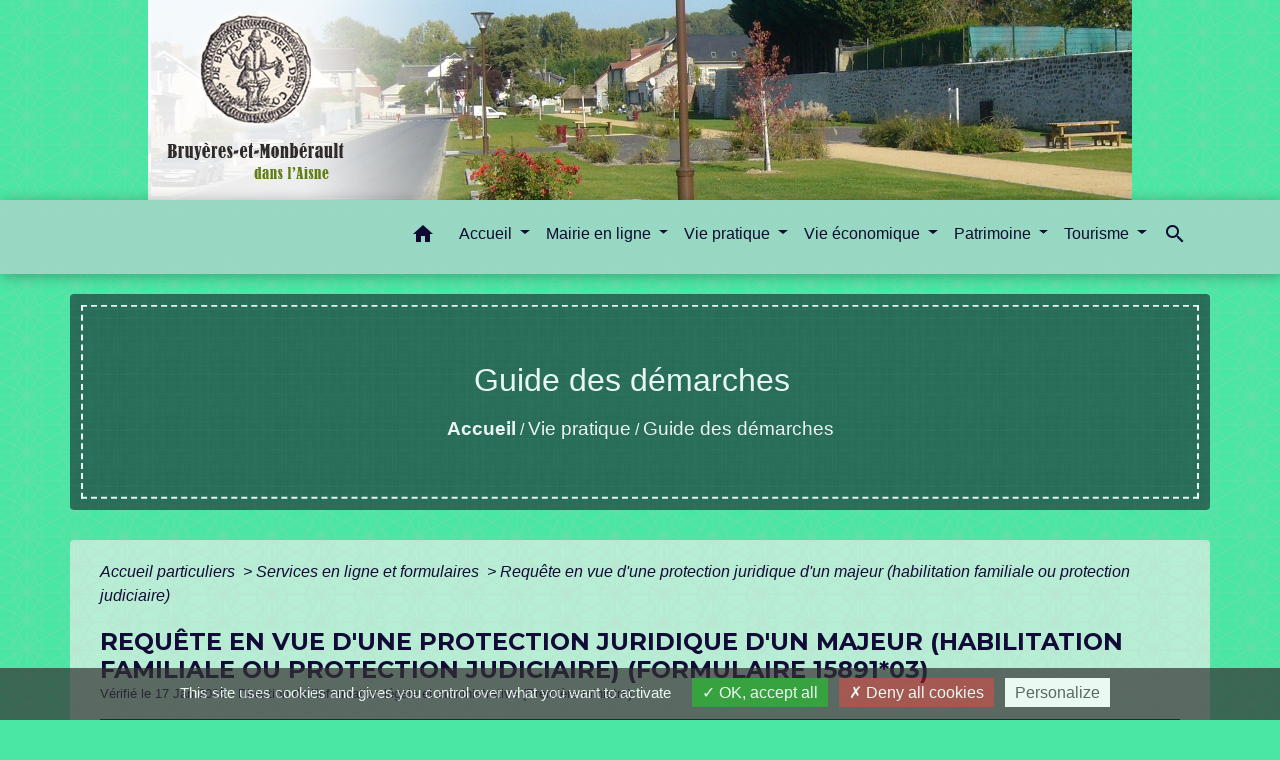

--- FILE ---
content_type: text/html; charset=UTF-8
request_url: https://bruyeres-et-montberault.fr/fr/pg/536928/guide-des-demarches-187/part/R50473
body_size: 18662
content:
<!DOCTYPE html>
<html lang="fr">
<head>
    <title>
            Guide des démarches - Commune de Bruyères et Montbérault
    </title>

    <script src="/lib/tarteaucitron/tarteaucitron.js"></script>
    <script>
        var tarteaucitronExpireInDay = true, tarteaucitronForceExpire = 183;

        tarteaucitron.init({
            "privacyUrl": "", /* Privacy policy url */

            "hashtag": "#tarteaucitron", /* Open the panel with this hashtag */
            "cookieName": "tarteaucitron", /* Cookie name */

            "orientation": "bottom", /* Banner position (top - bottom) */

            "showAlertSmall": false, /* Show the small banner on bottom right */
            "cookieslist": true, /* Show the cookie list */

            "showIcon": false, /* Show cookie icon to manage cookies */
            // "iconSrc": "", /* Optionnal: URL or base64 encoded image */
            "iconPosition": "BottomRight", /* Position of the icon between BottomRight, BottomLeft, TopRight and TopLeft */

            "adblocker": false, /* Show a Warning if an adblocker is detected */

            "DenyAllCta": true, /* Show the deny all button */
            "AcceptAllCta": true, /* Show the accept all button when highPrivacy on */
            "highPrivacy": true, /* HIGHLY RECOMMANDED Disable auto consent */

            "handleBrowserDNTRequest": false, /* If Do Not Track == 1, disallow all */

            "removeCredit": false, /* Remove credit link */
            "moreInfoLink": true, /* Show more info link */
            "useExternalCss": false, /* If false, the tarteaucitron.css file will be loaded */

            //"cookieDomain": ".my-multisite-domaine.fr", /* Shared cookie for subdomain website */

            "readmoreLink": "", /* Change the default readmore link pointing to tarteaucitron.io */

            "mandatory": true, /* Show a message about mandatory cookies */

            "listCookieByService": false, /* Show a message about list cookie by service */
            "tarteaucitronForceLanguage" : 'fr',

        });
    </script>

            <meta name="Description" content="Mairie de Bruyères et Montbérault, organisation, informations, activité, tourisme">
<meta name="Keywords" content="">
<meta name="viewport" content="width=device-width, initial-scale=1, shrink-to-fit=no">
<meta charset="UTF-8">
            <script type="text/javascript">
            tarteaucitron.user.gtagUa = 'UA-146568046-1';
            tarteaucitron.user.gtagMore = function () { /* add here your optionnal gtag() */
            };
            (tarteaucitron.job = tarteaucitron.job || []).push('gtag');
        </script>
        
    <!-- Matomo -->
<script>
  var _paq = window._paq = window._paq || [];
  /* tracker methods like "setCustomDimension" should be called before "trackPageView" */
  _paq.push(['trackPageView']);
  _paq.push(['enableLinkTracking']);
  (function() {
    var u="//matomo-client.neopse.com/";
    _paq.push(['setTrackerUrl', u+'matomo.php']);
    _paq.push(['setSiteId', '232']);
    var d=document, g=d.createElement('script'), s=d.getElementsByTagName('script')[0];
    g.async=true; g.src=u+'matomo.js'; s.parentNode.insertBefore(g,s);
  })();
</script>
<!-- End Matomo Code -->

                                        <link rel="apple-touch-icon" href="//static.neopse.com/assets/img/favicon/rdc_logo.ico?v=v1">
                <link rel="icon" href="//static.neopse.com/assets/img/favicon/rdc_logo.ico?v=v1">
                        <link href="https://fonts.googleapis.com/css?family=Montserrat:400,700|Material+Icons" rel="stylesheet">
            <link href="https://fonts.googleapis.com/css?family=Dancing+Script|Shadows+Into+Light+Two" rel="stylesheet">
            <link href='/dist/owlcarousel/css/owl.carousel.min.css' rel='stylesheet' type='text/css'>
            <link href='/dist/owlcarousel/css/owl.theme.default.min.css' rel='stylesheet' type='text/css'>
            <link href='/dist/slick/slick.css' rel='stylesheet' type='text/css'>
            <link href='/dist/slick/slick-theme.css' rel='stylesheet' type='text/css'>
            <link href='/dist/scrollbar/jquery.scrollbar.css' rel='stylesheet' type='text/css'>
            <link href='/dist/fullcalendar/fullcalendar.min.css' rel='stylesheet' type='text/css'>
            <link rel="stylesheet"
                  href="https://cdnjs.cloudflare.com/ajax/libs/bootstrap-select/1.13.2/css/bootstrap-select.min.css">
            <link rel="stylesheet"
                  href="https://cdnjs.cloudflare.com/ajax/libs/bootstrap-multiselect/0.9.13/css/bootstrap-multiselect.css"/>
            <link href="/tpl/4/css/style.css" rel="stylesheet" type='text/css'>

            <link href="/lib/splide-4.0.1/css/splide.min.css" rel="stylesheet" type="text/css"/>
            <link href="/lib/splide-4.0.1/css/splide-custom.css" rel="stylesheet" type="text/css"/>

                            <style class="notranslate" title="customCss" type="text/css" rel="stylesheet">.bg_bloc { background-color: #EBF4EC !important; }
        .table td, .table, .table thead th { border-color: #EBF4EC !important; }
        .bg_bloc .dropdown-toggle,
        .bg_bloc .dropdown-menu {
            background-color: #EBF4EC !important;
            border-color: #EBF4EC !important;
        }
        .fc-unthemed th, .fc-unthemed td, .fc-unthemed thead, .fc-unthemed tbody, .fc-unthemed .fc-divider, .fc-unthemed .fc-row, .fc-unthemed .fc-content, .fc-unthemed .fc-popover, .fc-unthemed .fc-list-view, .fc-unthemed .fc-list-heading td{
            border-color: #EBF4EC !important;
        }

        .fc-unthemed thead.fc-head, .fc-unthemed .fc-popover .fc-header{ background-color: #EBF4EC !important; }

        .fc-unthemed td.fc-today{
            background: #EBF4EC !important;
        }
        .cookies .btn{ color: #EBF4EC !important; }body { background-color: #49E7A3; }body { background-image: url(https://static.neopse.com/assets/img/textures/black-thread-light.png?v=v1); background-position: center; background-repeat: repeat; }.bg_wrapper { background-color: #B7EFD5 !important; }.bg_wrapper { background-image: url(https://static.neopse.com/assets/img/textures/black-thread-light.png?v=v1); background-position: center; background-repeat: repeat; }body .c_btn, body .c_btn:hover { color: #0D0C4D; }

        .owl-theme .owl-dots .owl-dot.active span,
        .owl-theme .owl-dots .owl-dot:hover span,
        .carousel-indicators .active {
            background: #0D0C4D;
            opacity: 1;
        }
        .carousel-indicators li, .owl-theme .owl-dots .owl-dot span{
            background-color: #0D0C4D;
            opacity: 0.5;
        }
        .carousel-control-prev, .carousel-control-next, .owl-theme .owl-nav [class*=owl-]{
            color: #0D0C4D !important;
        }
        .fc-event .fc-title{ color: #0D0C4D !important; }
        .slick-prev:before, .slick-next:before { color: #0D0C4D; }
        .fc-event{ color: #0D0C4D;}.text_bloc {color:#0C0A38 !important;}
        .text_bloc .title:before {background-color:#0C0A38!important;}
        .bg_bloc .c_text {color:#0C0A38 !important;}
        .bg_bloc .dropdown-toggle,
        .bg_bloc .dropdown-menu, .bg_bloc.bootstrap-select .dropdown-toggle::after {
            color:#0C0A38 !important;
        }

        .fc-unthemed thead.fc-head{ color: #0C0A38 !important; }
        .fc-unthemed td.fc-today{
            color: #0C0A38 !important;
        }
        .cookies .btn{ background-color: #0C0A38 !important; }body, .title, .lead, .heading { font-family: Arial, Helvetica, sans-serif !important; }#footer .footer-links.bg { background-color: #60DDA7; }#footer .footer-links.bg { background-image: url(https://static.neopse.com/assets/img/textures/bright-squares.png?v=v1); background-position: center; background-repeat: repeat; }nav.navbar.bg { background-color: #7CE3C1; }nav.navbar.bg { background-image: url(https://static.neopse.com/assets/img/textures/brushed-alum.png?v=v1); background-position: center; background-repeat: repeat; }.c_text, .c_title, .container, .carousel-caption .title, .dropdown-item.c_text { color: #130B37; }
        .dash-title .left, .dash-title .right, .map:before { border-color: #130B37; }
        .c_text.navbar-toggler{ border-color: #130B37; }
        nav.navbar .c_text .navbar-toggler-icon i{ color: #130B37; }
        .title:before{ background-color: #130B37 !important; }
        .intern-page .en-tete{ border-left-color: #130B37;}
        .bootstrap-select .dropdown-menu li a{
            color: #130B37;
        }
        .bootstrap-select .dropdown-toggle::after{
            color: #130B37;
        }
        .fc-button{
            color: #130B37 !important;
        }nav.navbar .c_btn, .top-navbar .c_btn { color: #111556; }nav.navbar .dropdown-menu { background-color: #7DE9EF; }#footer .footer-links .c_text { color: #180F39; }nav.navbar .c_text, .top-navbar .c_text { color: #0F0B32; }
        nav.navbar .c_text i{ color: #0F0B32 !important; }
        .c_text.navbar-toggler{ border-color: #0F0B32 !important; }nav.navbar .h_text:hover { color: #7DF3EE; }#footer .footer-links .c_title { color: #180F3B; }#footer .footer.bg { background-color: #5FDAA9; }#footer .footer.bg { background-image: url(https://static.neopse.com/assets/img/textures/black-thread-light.png?v=v1); background-position: center; background-repeat: repeat; }.breadcrumb.bg { background-color: #3DA082; }.breadcrumb.bg { background-image: url(https://static.neopse.com/assets/img/textures/black-linen.png?v=v1); background-position: center; background-repeat: repeat; }nav.navbar .dropdown-menu .c_text { color: #110C3B; }nav.navbar .dropdown-menu .h_text:hover { color: #9EF4F6; }nav.navbar .h_text:hover { background-color: #101040; }body .bg_btn, body .bg_btn:hover { background-color: #8FF5CE; }
        .fc-event{ background-color: #8FF5CE !important; border-color: #8FF5CE !important; }
        .carousel-control-prev-icon, .carousel-control-next-icon, .owl-theme .owl-nav [class*=owl-]{
            background-color: #8FF5CE !important;
        }
        .slick-prev, .slick-next { background-color: #8FF5CE !important; }#footer .c_btn { color: #1A5140 !important; }#footer .footer .c_text { color: #115440; }#w_5ifxbehwr .bg { background-color: #25CBAF; }#w_hvw9peq1e .bg { background-color: #F7F3B1; }#w_hvw9peq1e .bg { background-image: url(https://static.neopse.com/assets/img/textures/cubes.png?v=v1); background-position: center; background-repeat: repeat; }#w_hyx53ujql .bg { background-color: #EDF3EE; }#w_lq71shwne .bg { background-color: #F5F9F8; }#w_new4owt6b .bg { background-color: #F0F777; }#w_new4owt6b .bg { background-image: url(https://static.neopse.com/assets/img/textures/black-thread-light.png?v=v1); background-position: center; background-repeat: repeat; }#w_q1lwrowoe .bg { background-color: #28B9A7; }#w_q1lwrowoe .bg { background-image: url(https://static.neopse.com/assets/img/textures/dark-tire.png?v=v1); background-position:center; background-repeat: repeat;  }#w_rzz4thfc9 .bg { background-color: #EFF3F7; }#w_rzz4thfc9 .bg { background-image: url(https://static.neopse.com/medias/p/1022/site/3c/05/f9/3c05f90ccbae25db6ad949e4766bb54f39ccd9ad.jpg?v=v1); background-position: center; background-repeat: repeat; }#w_theyuavuu .bg { background-color: #F0F777; }#w_theyuavuu .bg { background-image: url(https://static.neopse.com/assets/img/textures/black-thread-light.png?v=v1); background-position: center; background-repeat: repeat; }.breadcrumb.bg .c_text { color: #E8F5F1; }nav.navbar .bg_btn, .top-navbar .bg_btn { background-color: #5FF5C9; }
        .top-navbar input, .top-navbar .search .btn { border-color: #5FF5C9; }
        .top-navbar ::placeholder { color: #5FF5C9; }
        .top-navbar :-ms-input-placeholder { color: #5FF5C9; }
        .top-navbar ::-ms-input-placeholder { color: #5FF5C9; }nav.navbar .dropdown-menu .h_text:hover { background-color: #1E1A55; }#footer .footer .c_title { color: #15664F; }#w_hvw9peq1e .c_btn { color: #0D4149; }
        #w_hvw9peq1e .owl-theme .owl-dots .owl-dot.active span,
        #w_hvw9peq1e .owl-theme .owl-dots .owl-dot:hover span {
            background: #0D4149;
            opacity: 1;
        }
        #w_hvw9peq1e .carousel-indicators li,
        #w_hvw9peq1e .owl-theme .owl-dots .owl-dot span{
            background-color: #0D4149;
            opacity: 0.5;
        }
        #w_hvw9peq1e .carousel-control-prev, #w_hvw9peq1e .carousel-control-next, #w_hvw9peq1e .owl-theme .owl-nav [class*=owl-]{
            color: #0D4149 !important;
        }#w_new4owt6b .c_btn { color: #4D2C0E; }
        #w_new4owt6b .c_btn:before { background-color: #4D2C0E !important; }

        #w_new4owt6b .slick-dots li button { background-color: #4D2C0E;opacity:0.5; }
        #w_new4owt6b .slick-dots li.slick-active button { background-color: #4D2C0E; opacity: 1 !important;}

        #w_new4owt6b .slick-prev:before, #w_new4owt6b .slick-next:before{
            color: #4D2C0E;
        }#w_oneclick .c_text { color: #121C4E; }#w_theyuavuu .c_btn,
        #w_theyuavuu .vignette .day, #w_theyuavuu .vignette .month { color: #0E0F42; }

        #w_theyuavuu .slick-prev:before, #w_theyuavuu .slick-next:before{
            color: #0E0F42;
        }.breadcrumb.bg .c_title { color: #E8F6F2; }
        .breadcrumb:before { border-color: #E8F6F2; }#w_5ifxbehwr .c_text { color: #1110AC; }#w_hvw9peq1e .c_text { color: #140D41; }#w_oneclick .c_title { color: #0E1953; }#w_q1lwrowoe .c_text { color: #1C21A1; }#w_theyuavuu .c_text { color: #0E0F47; }#w_5ifxbehwr .c_title { color: #0C1F1C; }
        #w_5ifxbehwr .dash-title .left, #w_5ifxbehwr .dash-title .right { border-color: #0C1F1C; }#w_hvw9peq1e .c_title { color: #0F093F !important; }
        #w_hvw9peq1e .dash-title .left, #w_hvw9peq1e .dash-title .right { border-color: #0F093F; }#w_new4owt6b .c_title { color: #5D3510; }
        #w_new4owt6b .dash-title .left, #w_new4owt6b .dash-title .right { border-color: #5D3510; }#w_q1lwrowoe .c_title { color: #0D1514; }
        #w_q1lwrowoe .dash-title .left, #w_q1lwrowoe .dash-title .right { border-color: #0D1514; }#w_rzz4thfc9 .c_title { color: #F2F1F9; }
        #w_rzz4thfc9 .dash-title .left, #w_rzz4thfc9 .dash-title .right { border-color: #F2F1F9; }
        #w_rzz4thfc9 .map:before{ border-color: #F2F1F9;}#w_theyuavuu .c_title { color: #0F1155; }
        #w_theyuavuu .dash-title .left, #w_theyuavuu .dash-title .right { border-color: #0F1155; }#footer .bg_btn { background-color: #70F5C8; }#w_oneclick .c_title { display: none; }
    
        #w_oneclick .ct_title { display: none; }#w_hyx53ujql .c_title { display: none; }
    
        #w_hyx53ujql .ct_title { display: none; }#w_rzz4thfc9 .c_title { display: inline-block; }
    
        #w_rzz4thfc9 .ct_title { display: block; }
    
        #w_rzz4thfc9 .map:before { display: block; }#w_hvw9peq1e .bg_btn,
        #w_hvw9peq1e .carousel-indicators .active { background: #B2ECF6 !important;}
        #w_hvw9peq1e .bg_btn,
        #w_hvw9peq1e .carousel-indicators li{ border-color: #B2ECF6 !important;}
        #w_hvw9peq1e .carousel-control-prev-icon, #w_hvw9peq1e .carousel-control-next-icon, #w_hvw9peq1e .owl-theme .owl-nav [class*=owl-]{
            background-color: #B2ECF6 !important;
        }#w_new4owt6b .bg_btn { background-color: #F1AE6F; }

        #w_new4owt6b .carousel-control-prev-icon, #w_new4owt6b .carousel-control-next-icon, #w_new4owt6b .owl-theme .owl-nav [class*=owl-]{
            background-color: #F1AE6F !important;
        }

        #w_new4owt6b .slick-prev, #w_new4owt6b .slick-next{
            background-color: #F1AE6F !important;
        }#w_oneclick .vignette { background-color: #91ECF5; }#w_theyuavuu .bg_btn { background-color: #F0F77B; }
        #w_theyuavuu .vignette { background-color: #F0F77B; }

        #w_theyuavuu .slick-prev, #w_theyuavuu .slick-next{
            background-color: #F0F77B !important;
        }#w_hvw9peq1e .card-body { background-color: #A5E9F3; }</style>
                    
    <link href='/lib/comarquage/css/comarquage.css' rel='stylesheet' type='text/css'>
    <link href="/lib/leaflet/leaflet.css" rel="stylesheet" type='text/css'>

                    <meta property="og:url" content="http://bruyeres-et-montberault.fr/fr/pg/536928/guide-des-demarches-187/part/R50473">
            <meta property="og:type" content="website">
            <meta property="og:title" content="Commune de Bruyères et Montbérault">
            <meta property="og:description" content="Mairie de Bruyères et Montbérault, organisation, informations, activité, tourisme">
            
    <script src="/js/vendor/jquery-3.2.1.min.js"></script>
    <script>tarteaucitron.user.matomoHost = '//matomo.neopse.com/';</script>
    <!-- Matomo -->
                                                                <!-- End Matomo Code -->
</head>
<body>
<div class="top-navbar bg">
    <div class="ov"></div>

    <div class="navbar-brand bloc_logo">            <a href="/fr/" class="img">
                <img role="img" src="https://static.neopse.com/medias/p/1022/site/68/69/15/6869157bde4d4332e9dbe5d2fadb88234bbd3a87.jpg" alt="Commune de Bruyères et Montbérault"
                      class="logo">
            </a>
            </div>
</div>
<!-- Top navbar -->
<header role="banner" class="sticky-top">
    <nav role="navigation" class="navbar navbar-expand-lg sticky-top navigation bg">
        <div class="container">
        <button class="navbar-toggler c_text h_text" type="button" data-toggle="collapse" data-target="#navbar" aria-controls="navbar" aria-expanded="false" aria-label="Toggle navigation">
            <span class="navbar-toggler-icon">
                <i class="material-icons notranslate" style="color: inherit;">menu</i>
            </span>
        </button>

        <a class="brand navbar-brand c_text bloc_logo" href="/fr/">
                        <div class="img">
                <img role="img" src="https://static.neopse.com/medias/p/1022/site/d5/d6/90/d5d690edef50cd954496d3ad76bc30e3b8b6a722.jpg" alt="Commune de Bruyères et Montbérault"
                     class="logo">
            </div>
                    </a>

        <div class="collapse navbar-collapse" id="navbar">
            <ul class="navbar-nav">
                <li class="nav-item dropdown">
                    <a class="nav-link c_text h_text px-3" href="/" role="button">
                        <i class="material-icons">home</i>
                    </a>
                </li>
                                                                                        <li class="nav-item dropdown">
                                <a class="nav-link c_text h_text dropdown-toggle" href="#" id="menuDropdown0" role="button"
                                   data-toggle="dropdown" aria-haspopup="true" aria-expanded="false">
                                    Accueil
                                </a>
                                <div class="dropdown-menu bg_text" aria-labelledby="menuDropdown0">
                                                                            <div class="dropdown-menu-image" aria-hidden="true"
                                             style="background-image: url(https://static.neopse.com/thumbs/p/1022/site/78/64/b0/7864b0c2d6c1e3193ca4749e55256239df1e497c.jpeg?v=v1);"></div>
                                    
                                    <div class="mega-dropdown-menu">
                                        <div class="divider">
                                                                                                                                    
                                            
                                                                                            <a class="dropdown-item c_text h_text bg_h_text" role="menuitem"
                                                   href="/fr/bn/536616/flash-infos-180">
                                                    Flash Infos
                                                </a>
                                            
                                            
                                                                                                                                                                                
                                            
                                                                                            <a class="dropdown-item c_text h_text bg_h_text" role="menuitem"
                                                   href="/fr/nw/536187/actualites-438">
                                                    Actualités
                                                </a>
                                            
                                            
                                                                                                                                                                                
                                            
                                                                                            <a class="dropdown-item c_text h_text bg_h_text" role="menuitem"
                                                   href="/fr/ev/536226/agenda-443">
                                                    Agenda
                                                </a>
                                            
                                            
                                                                                                                                                                                
                                            
                                                                                            <a class="dropdown-item c_text h_text bg_h_text" role="menuitem"
                                                   href="/fr/ed/536655/editos-247">
                                                    editos
                                                </a>
                                            
                                            
                                                                                                                                                                                
                                            
                                                                                            <a class="dropdown-item c_text h_text bg_h_text" role="menuitem"
                                                   href="/fr/ct/536109/contacts-429">
                                                    Contacts
                                                </a>
                                            
                                            
                                                                                                                                                                                
                                            
                                                                                            <a class="dropdown-item c_text h_text bg_h_text" role="menuitem"
                                                   href="/fr/lk/536304/liens-436">
                                                    Liens
                                                </a>
                                            
                                            
                                                                                                                                                                                
                                            
                                                                                            <a class="dropdown-item c_text h_text bg_h_text" role="menuitem"
                                                   href="/fr/pc/536772/galeries-de-photos-184">
                                                    Galeries de photos
                                                </a>
                                            
                                            
                                                                                                                                </div>
                                    </div>
                                </div>
                            </li>
                                                                                                                                    <li class="nav-item dropdown">
                                <a class="nav-link c_text h_text dropdown-toggle" href="#" id="menuDropdown1" role="button"
                                   data-toggle="dropdown" aria-haspopup="true" aria-expanded="false">
                                    Mairie en ligne
                                </a>
                                <div class="dropdown-menu bg_text" aria-labelledby="menuDropdown1">
                                                                            <div class="dropdown-menu-image" aria-hidden="true"
                                             style="background-image: url(https://static.neopse.com/thumbs/p/1022/site/09/12/a1/0912a1fc42ec63b5417bbf429cb0b1af7aac846c.jpeg?v=v1);"></div>
                                    
                                    <div class="mega-dropdown-menu">
                                        <div class="divider">
                                                                                                                                    
                                            
                                                                                            <a class="dropdown-item c_text h_text bg_h_text" role="menuitem"
                                                   href="/fr/tb/537630/conseil-municipal-31">
                                                    Conseil Municipal
                                                </a>
                                            
                                            
                                                                                                                                                                                
                                                                                            <a class="dropdown-item c_text h_text bg_h_text" role="menuitem"
                                                   href="/fr/rb/294855/les-commissions-15">
                                                    les commissions
                                                </a>
                                            
                                            
                                            
                                                                                                                                                                                
                                            
                                                                                            <a class="dropdown-item c_text h_text bg_h_text" role="menuitem"
                                                   href="/fr/pb/537552/bulletins-cr-conseils-municipaux">
                                                    Bulletins &amp; CR Conseils Municipaux
                                                </a>
                                            
                                            
                                                                                                                                                                                
                                                                                            <a class="dropdown-item c_text h_text bg_h_text" role="menuitem"
                                                   href="/fr/rb/294920/services-municipaux-25">
                                                    Services Municipaux
                                                </a>
                                            
                                            
                                            
                                                                                                                                                                                
                                                                                            <a class="dropdown-item c_text h_text bg_h_text" role="menuitem"
                                                   href="/fr/rb/399531/marches-publics-45">
                                                    Marchés Publics
                                                </a>
                                            
                                            
                                            
                                                                                                                                                                                
                                                                                            <a class="dropdown-item c_text h_text bg_h_text" role="menuitem"
                                                   href="/fr/rb/650379/informations-legales">
                                                    Informations légales
                                                </a>
                                            
                                            
                                            
                                                                                                                                                                                
                                                                                            <a class="dropdown-item c_text h_text bg_h_text" role="menuitem"
                                                   href="/fr/rb/326120/population-et-organisation">
                                                    Population et Organisation
                                                </a>
                                            
                                            
                                            
                                                                                                                                                                                
                                                                                            <a class="dropdown-item c_text h_text bg_h_text" role="menuitem"
                                                   href="/fr/rb/294959/intercommunalite-41">
                                                    Intercommunalité
                                                </a>
                                            
                                            
                                            
                                                                                                                                                                                
                                                                                            <a class="dropdown-item c_text h_text bg_h_text" role="menuitem"
                                                   href="/fr/rb/294946/joindre-les-services-de-letat">
                                                    Joindre les services de l&#039;Etat
                                                </a>
                                            
                                            
                                            
                                                                                                                                </div>
                                    </div>
                                </div>
                            </li>
                                                                                                                                    <li class="nav-item dropdown">
                                <a class="nav-link c_text h_text dropdown-toggle" href="#" id="menuDropdown2" role="button"
                                   data-toggle="dropdown" aria-haspopup="true" aria-expanded="false">
                                    Vie pratique
                                </a>
                                <div class="dropdown-menu bg_text" aria-labelledby="menuDropdown2">
                                                                            <div class="dropdown-menu-image" aria-hidden="true"
                                             style="background-image: url(https://static.neopse.com/thumbs/p/1022/site/bd/b4/14/bdb414be51a2f3abe38b7eefd658001ea256f1a4.jpeg?v=v1);"></div>
                                    
                                    <div class="mega-dropdown-menu">
                                        <div class="divider">
                                                                                                                                    
                                                                                            <a class="dropdown-item c_text h_text bg_h_text" role="menuitem"
                                                   href="/fr/rb/295024/numeros-utiles-46">
                                                    Numéros utiles
                                                </a>
                                            
                                            
                                            
                                                                                                                                                                                
                                            
                                                                                            <a class="dropdown-item c_text h_text bg_h_text" role="menuitem"
                                                   href="/fr/pg/536928/guide-des-demarches-187">
                                                    Guide des démarches
                                                </a>
                                            
                                            
                                                                                                                                                                                
                                            
                                                                                            <a class="dropdown-item c_text h_text bg_h_text" role="menuitem"
                                                   href="/fr/he/537162/services-de-sante-a-bruyeres">
                                                    services de santé à Bruyères
                                                </a>
                                            
                                            
                                                                                                                                                                                
                                                                                            <a class="dropdown-item c_text h_text bg_h_text" role="menuitem"
                                                   href="/fr/rb/294933/services-sociaux-3">
                                                    Services Sociaux
                                                </a>
                                            
                                            
                                            
                                                                                                                                                                                
                                                                                            <a class="dropdown-item c_text h_text bg_h_text" role="menuitem"
                                                   href="/fr/rb/295037/services-scolaires">
                                                    services scolaires
                                                </a>
                                            
                                            
                                            
                                                                                                                                                                                
                                                                                            <a class="dropdown-item c_text h_text bg_h_text" role="menuitem"
                                                   href="/fr/rb/326237/services-et-reseaux">
                                                    Services et réseaux
                                                </a>
                                            
                                            
                                            
                                                                                                                                                                                
                                                                                            <a class="dropdown-item c_text h_text bg_h_text" role="menuitem"
                                                   href="/fr/rb/295089/bibliotheque-municipale-arsene-houssaye">
                                                    Bibliothèque Municipale Arsène Houssaye
                                                </a>
                                            
                                            
                                            
                                                                                                                                                                                
                                                                                            <a class="dropdown-item c_text h_text bg_h_text" role="menuitem"
                                                   href="/fr/rb/334544/les-pompiers-volontaires">
                                                    les Pompiers volontaires
                                                </a>
                                            
                                            
                                            
                                                                                                                                                                                
                                            
                                                                                            <a class="dropdown-item c_text h_text bg_h_text" role="menuitem"
                                                   href="/fr/ap/537513/plan-acces-a-la-commune">
                                                    Plan/Accès à la commune
                                                </a>
                                            
                                            
                                                                                                                                                                                
                                                                                            <a class="dropdown-item c_text h_text bg_h_text" role="menuitem"
                                                   href="/fr/rb/295076/transports-publics-rta-navettes-scolaires">
                                                    Transports publics : RTA, navettes scolaires
                                                </a>
                                            
                                            
                                            
                                                                                                                                                                                
                                            
                                                                                            <a class="dropdown-item c_text h_text bg_h_text" role="menuitem"
                                                   href="/fr/as/537201/associations-bruyeroises">
                                                    Associations Bruyèroises
                                                </a>
                                            
                                            
                                                                                                                                                                                
                                                                                            <a class="dropdown-item c_text h_text bg_h_text" role="menuitem"
                                                   href="/fr/rb/295128/paroisse-saint-remi-de-lailette">
                                                    Paroisse Saint Rémi de l&#039;Ailette
                                                </a>
                                            
                                            
                                            
                                                                                                                                </div>
                                    </div>
                                </div>
                            </li>
                                                                                                                                    <li class="nav-item dropdown">
                                <a class="nav-link c_text h_text dropdown-toggle" href="#" id="menuDropdown3" role="button"
                                   data-toggle="dropdown" aria-haspopup="true" aria-expanded="false">
                                    Vie économique
                                </a>
                                <div class="dropdown-menu bg_text" aria-labelledby="menuDropdown3">
                                                                            <div class="dropdown-menu-image" aria-hidden="true"
                                             style="background-image: url(https://static.neopse.com/thumbs/p/1022/site/81/8c/ca/818ccab6f4963b7393d3779b2bc233b68bd2b4bf.jpeg?v=v1);"></div>
                                    
                                    <div class="mega-dropdown-menu">
                                        <div class="divider">
                                                                                                                                    
                                            
                                                                                            <a class="dropdown-item c_text h_text bg_h_text" role="menuitem"
                                                   href="/fr/bu/537240/annuaire-des-professionnels-155">
                                                    Annuaire des professionnels
                                                </a>
                                            
                                            
                                                                                                                                                                                
                                            
                                                                                            <a class="dropdown-item c_text h_text bg_h_text" role="menuitem"
                                                   href="/fr/mk/537435/marches-a-bruyeres">
                                                    Marchés à Bruyères
                                                </a>
                                            
                                            
                                                                                                                                </div>
                                    </div>
                                </div>
                            </li>
                                                                                                                                    <li class="nav-item dropdown">
                                <a class="nav-link c_text h_text dropdown-toggle" href="#" id="menuDropdown4" role="button"
                                   data-toggle="dropdown" aria-haspopup="true" aria-expanded="false">
                                    Patrimoine
                                </a>
                                <div class="dropdown-menu bg_text" aria-labelledby="menuDropdown4">
                                                                            <div class="dropdown-menu-image" aria-hidden="true"
                                             style="background-image: url(https://static.neopse.com/thumbs/p/1022/site/ef/a0/eb/efa0ebd973d732b26e1ab2572d0ec2e4efedee74.jpeg?v=v1);"></div>
                                    
                                    <div class="mega-dropdown-menu">
                                        <div class="divider">
                                                                                                                                    
                                                                                            <a class="dropdown-item c_text h_text bg_h_text" role="menuitem"
                                                   href="/fr/rb/289226/histoire-19">
                                                    Histoire
                                                </a>
                                            
                                            
                                            
                                                                                                                                                                                
                                                                                            <a class="dropdown-item c_text h_text bg_h_text" role="menuitem"
                                                   href="/fr/rb/289304/monuments">
                                                    Monuments
                                                </a>
                                            
                                            
                                            
                                                                                                                                                                                
                                                                                            <a class="dropdown-item c_text h_text bg_h_text" role="menuitem"
                                                   href="/fr/rb/289668/retrospective-1">
                                                    Rétrospective
                                                </a>
                                            
                                            
                                            
                                                                                                                                                                                
                                                                                            <a class="dropdown-item c_text h_text bg_h_text" role="menuitem"
                                                   href="/fr/rb/289837/celebrites">
                                                    Célébrités
                                                </a>
                                            
                                            
                                            
                                                                                                                                                                                
                                                                                            <a class="dropdown-item c_text h_text bg_h_text" role="menuitem"
                                                   href="/fr/rb/294166/bibliographie-sur-lhistoire-de-bruyeres">
                                                    Bibliographie sur l&#039;histoire de Bruyères
                                                </a>
                                            
                                            
                                            
                                                                                                                                </div>
                                    </div>
                                </div>
                            </li>
                                                                                                                                    <li class="nav-item dropdown">
                                <a class="nav-link c_text h_text dropdown-toggle" href="#" id="menuDropdown5" role="button"
                                   data-toggle="dropdown" aria-haspopup="true" aria-expanded="false">
                                    Tourisme
                                </a>
                                <div class="dropdown-menu bg_text" aria-labelledby="menuDropdown5">
                                                                            <div class="dropdown-menu-image" aria-hidden="true"
                                             style="background-image: url(https://static.neopse.com/thumbs/p/1022/site/93/60/54/93605483a43be7f2e964d9e6bef3e5c08db2a2bc.jpeg?v=v1);"></div>
                                    
                                    <div class="mega-dropdown-menu">
                                        <div class="divider">
                                                                                                                                    
                                                                                            <a class="dropdown-item c_text h_text bg_h_text" role="menuitem"
                                                   href="/fr/rb/294283/circuits-et-randonnees-pedestres">
                                                    Circuits et randonnées pédestres
                                                </a>
                                            
                                            
                                            
                                                                                                                                                                                
                                                                                            <a class="dropdown-item c_text h_text bg_h_text" role="menuitem"
                                                   href="/fr/rb/294348/la-chevrerie-ferme-pedagogique">
                                                    la Chèvrerie - ferme pédagogique
                                                </a>
                                            
                                            
                                            
                                                                                                                                                                                
                                                                                            <a class="dropdown-item c_text h_text bg_h_text" role="menuitem"
                                                   href="/fr/rb/294322/gites-et-restaurants-a-bruyeres">
                                                    Gites et restaurants à Bruyères
                                                </a>
                                            
                                            
                                            
                                                                                                                                                                                
                                                                                            <a class="dropdown-item c_text h_text bg_h_text" role="menuitem"
                                                   href="/fr/rb/294387/office-du-pays-de-laon">
                                                    Office du Pays de Laon
                                                </a>
                                            
                                            
                                            
                                                                                                                                </div>
                                    </div>
                                </div>
                            </li>
                                                            
                                    <li class="nav-item position-relative">
                        <a role="button" class="search-button nav-link c_text h_text">
                            <i class="material-icons">search</i>
                        </a>
                        <form action="/fr/search" class="searchbar form-inline search mb-0 hide" method="post">
                            <input id="search-form" name="keywords" class="form-control" type="search" placeholder="Recherche" aria-label="Recherche">
                            <button class="btn c_btn bg_btn" type="submit"><i class="material-icons">search</i></button>
                        </form>
                    </li>
                
                
            </ul>
        </div>
    </div>
</nav>

</header>

<main role="main">
        <div class="main intern-page">
        <header class="container d-flex align-items-center bg breadcrumb">
    <div class="ov"></div>
    <div class="container text-center">
        <h1 class="title c_title">Guide des démarches</h1>

                        <nav class="ariane c_text">
    <span><a href="/fr/" class="font-weight-bold">Accueil</a></span>
            / <a href="/fr/">Vie pratique</a>
            / <a href="/fr/pg/536928/guide-des-demarches-187">Guide des démarches</a>
    </nav>
                </div>
</header>
        <!-- Contenu -->
        <section class="container wrapper bg_wrapper c_wrapper">
            <div class="ov bgw"></div>

            <div class="main-content">

                <div id="co-page" class="fiche container">

                    
                    <div class="ariane">

    
    
        <span>
                            <a href="/fr/pg/536928/guide-des-demarches-187/part/Particuliers"
                   class="">
                    Accueil particuliers
                </a>
                        <span class="co-breadcrumb-separator">&nbsp;&gt;</span>
        </span>

    
        <span>
                            <a href="/fr/pg/536928/guide-des-demarches-187/part/servicesEnLigne"
                   class="">
                    Services en ligne et formulaires
                </a>
                        <span class="co-breadcrumb-separator">&nbsp;&gt;</span>
        </span>

    
        <span>
                            <a href="/fr/pg/536928/guide-des-demarches-187/part/R50473"
                   class="last">
                    Requête en vue d&#039;une protection juridique d&#039;un majeur (habilitation familiale ou protection judiciaire)
                </a>
                        
        </span>

    </div>


                    <h1 class="dc-title">Requête en vue d&#039;une protection juridique d&#039;un majeur (habilitation familiale ou protection judiciaire) (Formulaire 15891*03)</h1>

                    <p class="date">
                        
Vérifié le 17 Jan 2023 -
                        Direction de l&#039;information légale et administrative (Première ministre)
                    </p>

                    <div class="co-content">
                        <div class="service-in-content">
                            

                                                            <div class="demarche-button">
                                
                                    <p class="service-button">
                                        <a href="https://www.service-public.fr/simulateur/calcul/15891" class="btn c_btn bg_btn" target="_blank">
                                            Accéder au formulaire
                                                                                        
                                                                                                                                        
                                                                                                                                        
                                            
                                            <i class="material-icons align-middle no-stranslate">open_in_new</i>
                                            <?php include(COMARQUAGE_ASSETS . "icons/external-link.svg"); ?>
                                        </a>
                                    </p>
                                                                            <p class="service-source">Ministère chargé de la justice</p>
                                                                                                
                        </div>
                    </div><!-- co-content -->

                    <div class="co-annexe">
                        <div class="bloc-fiche table co-panel">
    <div class="co-panel-heading bg_bloc text_bloc">
        <h2>Pour toute explication, consulter les fiches pratiques :</h2>
    </div>
    <div class="co-panel-body">
        <h3>Particuliers</h3>
        <ul class="list-arrow">
                            <li>
                    <a href="/fr/pg/536928/guide-des-demarches-187/part/F2094">Curatelle d&#039;une personne majeure</a>
                </li>
                            <li>
                    <a href="/fr/pg/536928/guide-des-demarches-187/part/F33367">Habilitation familiale</a>
                </li>
                            <li>
                    <a href="/fr/pg/536928/guide-des-demarches-187/part/F2075">Sauvegarde de justice d&#039;un majeur</a>
                </li>
                            <li>
                    <a href="/fr/pg/536928/guide-des-demarches-187/part/F2120">Tutelle d&#039;une personne majeure</a>
                </li>
                    </ul>
    </div>
</div>

                    </div><!-- co-annexe -->

                    <div class="mb-3 text-right"><p class="mb-0"><a href="#" data-toggle="modal"
                                                         data-target="#contactFormProcessModal">Signaler une erreur sur cette page</a></p></div>
                </div><!-- co-page -->

            </div>
        </section>
        <div class="modal fade" id="contactFormProcessModal" tabindex="-1" role="dialog" aria-labelledby="modalGuide-label"
     aria-hidden="true"
     style="-webkit-transform: translateZ(0);transform: translateZ(0);">
    <div class="modal-dialog" role="document">
        <div class="modal-content">
            <button type="button" class="close" data-dismiss="modal" aria-label="Close">
                <span aria-hidden="true">&times;</span>
            </button>

            <div class="modal-header bg_bloc">
                <h5 id="modalGuide-label" class="modal-title font-weight-bold dark text_bloc">Une erreur s'est glissée dans cette page ?</h5>
            </div>
            <form id="contactFormProcess" action="/formProcessGuide" method="post"
                  novalidate enctype="multipart/form-data">
                <div class="modal-body pb-0">

                    <div class="form-group">
                        <div><label for="inputProcess">Nom</label><span>*</span></div>
                        <input type="text" name="inputProcess" class="form-control" id="inputProcess"
                               aria-describedby="inputProcessHelp">
                                                                                    <span class="form-error requirements" id="inputProcess-error" role="alert">Ce champ est obligatoire</span>
                    </div>

                    <div class="form-group">
                        <div><label for="emailProcess">Adresse email</label><span>*</span></div>
                        <input type="email" name="emailProcess" class="form-control" id="emailProcess"
                               aria-describedby="emailProcessHelp">
                                                                        <span class="form-error requirements" id="emailProcess-error" role="alert">Ce champ est obligatoire</span>
                    </div>

                    <div class="form-group">
                        <div><label for="textareaProcess">Remarque</label><span>*</span>
                        </div>
                        <textarea name="textareaProcess" class="form-control pl-0" id="textareaProcess"
                                  rows="3"></textarea>
                                                                        <span class="form-error requirements" id="textareaProcess-error" role="alert">Ce champ est obligatoire</span>
                    </div>

                    <div class="form-group">
    <div class="h-recaptcha m-auto d-inline-block"></div>
    <div class="form-error requirements" id="h-captcha-response-error" role="alert">Ce champ est obligatoire
    </div>
</div>
                    <input id="categorie" name="categorie" type="hidden" value="part">
                    <input id="xmlName" name="xmlName" type="hidden" value="R50473">
                </div>
                <div class="modal-footer">
                    <button id="contactFormProcessButton" type="submit"
                            class="btn bg_btn c_btn contactFormProcessButton">Envoyer
                    </button>
                </div>
            </form>

            <div id="messageSendedForm" class="form-message-sent" style="display: none">
                <p>L'équipe NEOPSE vous remercie d'avoir transmis une remarque concernant la mise à jour de cette page.
                    Vous serez recontacté(e) à ce sujet dans les plus brefs délais.</p>
            </div>
        </div>
    </div>
</div>    </div>
</main>

            <div id="previewModalImage" class="modal">

                <!-- The Close Button -->
                <span id="closePreviewImage" class="close">&times;</span>

                <!-- Navigation Buttons -->
                <a id="prevImage" class="modal-nav prev" href="javascript:void(0)">&#10094;</a>
                <a id="nextImage" class="modal-nav next" href="javascript:void(0)">&#10095;</a>

                <!-- Image Counter -->
                <div id="imageCounter" class="image-counter"></div>

                <!-- Modal Content (The Image) -->
                <div id="containerPreviewImage"><img role="img" class="modal-content" alt=""></div>

                <!-- Modal Caption (Image Text) -->
                <div id="captionPreviewImage"></div>
            </div>
        
                    <script>
                (function() {
                    // Get the modal elements
                    const modal = document.getElementById('previewModalImage');
                    const modalImg = modal.querySelector('img');
                    const captionText = document.getElementById('captionPreviewImage');
                    const closePreviewImage = document.getElementById('closePreviewImage');
                    const prevBtn = document.getElementById('prevImage');
                    const nextBtn = document.getElementById('nextImage');
                    const imageCounter = document.getElementById('imageCounter');
                    
                    let currentImages = [];
                    let currentIndex = 0;

                    // Helper function to toggle element visibility
                    function toggleElement(element, show) {
                        if (element) {
                            element.style.display = show ? 'block' : 'none';
                        }
                    }

                    // Function to update the modal with a specific image
                    function updateModal(index) {
                        if (currentImages.length === 0) return;
                        
                        currentIndex = index;
                        const img = currentImages[currentIndex];
                        modalImg.setAttribute('src', img.src);
                        modalImg.setAttribute('alt', img.alt || '');
                        captionText.innerHTML = img.alt || '';
                        
                        // Update counter
                        imageCounter.textContent = (currentIndex + 1) + ' / ' + currentImages.length;
                        
                        // Show/hide navigation buttons
                        const showNav = currentImages.length > 1;
                        toggleElement(prevBtn, showNav);
                        toggleElement(nextBtn, showNav);
                        toggleElement(imageCounter, showNav);
                    }

                    // Function to show next image
                    function showNext() {
                        if (currentImages.length === 0) return;
                        currentIndex = (currentIndex + 1) % currentImages.length;
                        updateModal(currentIndex);
                    }

                    // Function to show previous image
                    function showPrev() {
                        if (currentImages.length === 0) return;
                        currentIndex = (currentIndex - 1 + currentImages.length) % currentImages.length;
                        updateModal(currentIndex);
                    }

                    // Helper function to find closest ancestor with class
                    function closest(element, selector) {
                        if (!element) return null;
                        if (selector.startsWith('.')) {
                            const className = selector.slice(1);
                            let current = element;
                            while (current && current !== document) {
                                if (current.classList && current.classList.contains(className)) {
                                    return current;
                                }
                                current = current.parentElement;
                            }
                        }
                        return null;
                    }

                    // When clicking on an image
                    document.addEventListener('click', function(e) {
                        const target = e.target;
                        if (target.tagName === 'IMG' && 
                            (target.classList.contains('img') || target.classList.contains('main-img')) &&
                            closest(target, '.splide')) {
                            
                            const clickedSlide = closest(target, '.splide__slide');
                            if (!clickedSlide) return;
                            
                            const splideList = closest(clickedSlide, '.splide__list');
                            if (!splideList) return;
                            
                            const allSlides = splideList.querySelectorAll('.splide__slide');
                            
                            currentImages = [];
                            const seenSrcs = new Set();
                            const clickedSrc = target.src;
                            
                            allSlides.forEach(function(slide) {
                                const slideImg = slide.querySelector('.img, .main-img');
                                if (slideImg) {
                                    const imgSrc = slideImg.src;
                                    if (!seenSrcs.has(imgSrc)) {
                                        seenSrcs.add(imgSrc);
                                        currentImages.push(slideImg);
                                    }
                                }
                            });
                            
                            currentIndex = currentImages.findIndex(function(img) {
                                return img.src === clickedSrc;
                            });
                            
                            if (currentIndex === -1) {
                                currentIndex = 0;
                            }
                            
                            updateModal(currentIndex);
                            modal.style.display = 'block';
                        }
                    });

                    // Navigation button handlers
                    if (nextBtn) {
                        nextBtn.addEventListener('click', function (e) {
                            e.preventDefault();
                            e.stopPropagation();
                            showNext();
                        });
                    }

                    if (prevBtn) {
                        prevBtn.addEventListener('click', function (e) {
                            e.preventDefault();
                            e.stopPropagation();
                            showPrev();
                        });
                    }

                    // Keyboard navigation
                    document.addEventListener('keydown', function (e) {
                        const isModalVisible = modal.style.display !== 'none' && 
                                             (modal.style.display === 'block' || 
                                              window.getComputedStyle(modal).display !== 'none');
                        
                        if (isModalVisible) {
                            if (e.key === 'ArrowRight' || e.keyCode === 39) {
                                e.preventDefault();
                                showNext();
                            } else if (e.key === 'ArrowLeft' || e.keyCode === 37) {
                                e.preventDefault();
                                showPrev();
                            } else if (e.key === 'Escape' || e.keyCode === 27) {
                                e.preventDefault();
                                e.stopPropagation();
                                modal.style.display = 'none';
                            }
                        }
                    });

                    // Close button handler
                    if (closePreviewImage) {
                        closePreviewImage.addEventListener('click', function () {
                            modal.style.display = 'none';
                        });
                    }

                    // Close modal when clicking outside the image
                    modal.addEventListener('click', function (e) {
                        if (e.target === modal) {
                            modal.style.display = 'none';
                        }
                    });
                })();
            </script>
        

        <div id="w_xgra14t8j">
        <!-- Flash Info -->
<section class="bg flash-info">
    <div class="ov"></div>
    <div class="container">

                    <div class="c_title">
                <div class="dash-title">
                    <div class="left"></div>
                        <h2 class="title d_title">
                            Flash Infos
                        </h2>
                    <div class="right"></div>
                </div>
            </div>
        

        <div class="carousel" data-ride="carousel" id="flashinfo">
            <div class="d-flex flex-wrap">
                <div class="col-12 col-md-8 carousel-inner">
                                                                        <div  class="carousel-item active">
                                <div class="container-content">
                                    <div class="content c_text">
                                        <h3 class="card-title c_text h4">Inscription sur les listes éléctorales</h3>
                                        <p class="c_text">L&#039;inscription sur les listes électorales est possible jusqu&#039;au 4 février 2026 en ligne
et jusqu&#039;au 6 février 2026 en mairie</p>
                                    </div>
                                </div>
                            </div>
                                                            </div>

                <div class="col carousel-near">
                    <a class="carousel-control-prev" href="#flashinfo" role="button" data-slide="prev">
                        <span class="carousel-control-prev-icon" aria-hidden="true"><i class="material-icons">chevron_left</i></span>
                        <span class="sr-only">Previous</span>
                    </a>
                    <a class="carousel-control-next" href="#flashinfo" role="button" data-slide="next">
                    <span class="carousel-control-next-icon" aria-hidden="true"><i class="material-icons">chevron_right</i></span>
                    <span class="sr-only">Next</span>
                    </a>
                </div>
            </div>
        </div>
        
        <div class="text-right mt-5">
            <a href="/fr/bn/536616/flash-infos-180" class="btn btn-primary c_btn bg_btn">Voir tout</a>
        </div>
    </div>
</section>
    </div>


<!-- Footer -->
<div id="footer">
    <footer role="contentinfo" class="footer bg">
    <div class="ov"></div>

        <div class="container mb-3 d-flex flex-wrap justify-content-between">
            <div class="footer-container">
                <h2 class="title c_title" style="font-size:1.5rem !important;"><a style="font-size:1.5rem !important;" href="/fr/ct/536109/contacts-429" class="title mb-0">Contacts</a></h2>
<div class="footer-box">
    <div class="contact c_text">
        <p class="font-weight-bold mb-0">Commune de Bruyères et Montbérault</p>
        <p class="mb-0">place Général de Gaulle</p>
        <p class="mb-0">02860 Bruyères-et-Montbérault - FRANCE</p>
         <p class="mb-0"><a href="tel:+33323247477">+33 3 23 24 74 77</a>
            </p>
                    <p class="mb-0"><a class="btn c_btn bg_btn d-inline-block" href="#" data-toggle="modal" data-target="#contactFormContactFooter">Contact par formulaire</a>
            </p>
        
        
    </div>
</div>



                

                


            </div>
        </div>

        <div class="footer-links bg" style="padding: 10px 0 !important;">
            <div class="ov"></div>
            <div class="container">
                <div class="footer-links-container">
                    <div class="footer-container">
            <h2 style="font-size:1.5rem !important;"><a href="/fr/lk/536304/liens-436"
           class="title d-inline-block c_title d_title" style="font-size:1.5rem !important;">Liens</a></h2>
    
    <div class="footer-box links" style="text-align: start;">
        <p class="c_text">
                            <a href="https://www.aisne.com/" target="_blank">Département de l&#039;Aisne</a>
                            <a href="http://www.ca-paysdelaon.fr/" target="_blank">Communauté d&#039;agglomération du Pays Laonnois</a>
                            <a href="https://www.hautsdefrance.fr/" target="_blank">Région des Hauts de France</a>
                            <a href="http://www.aisne.gouv.fr/" target="_blank">Préfecture de l&#039;Aisne</a>
                            <a href="https://bruyeres-loisirs.neopse-site.fr/fr/" target="_blank">Association Bruyères Loisirs</a>
                    </p>
    </div>
</div>

                </div>

                <div class="footer-links-container">
                    
                </div>
            </div>

            <div class="container d-flex flex-wrap position-relative justify-content-center mt-3 c_text">
                <p class="mr-2 c_text"><a href="/fr/li/536148/mentions-legales-465">Mentions légales</a></p>-
                <p class="ml-2 mr-2 c_text"><a href="/fr/536148/politique-confidentialite">Politique de confidentialité</a></p>-
                <p class="ml-2 mr-2 c_text"><a href="/fr/accessibilite">Accessibilité</a></p>-
                
                <p class="ml-2 mr-2 c_text"><a href="/fr/sm/26564/plan-du-site-1" >Plan du site</a></p>-
                <p class="ml-2 mr-2 c_text"><a href="#tarteaucitron">Gestion des cookies</a></p>
            </div>
        </div>
    
    </footer>

    
</div>

<div class="modal fade" id="contactFormContactFooter" tabindex="-1" role="dialog" aria-labelledby="modalFooter-label" aria-hidden="true"
     style="color:initial;-webkit-transform: translateZ(0);transform: translateZ(0);">
    <div class="modal-dialog" role="document">
        <div class="modal-content">
            <button type="button" class="close" data-dismiss="modal" aria-label="Close">
                <span aria-hidden="true">&times;</span>
            </button>

            <div class="modal-header bg_bloc">
                <h5 id="modalFooter-label" class="modal-title font-weight-bold dark text_bloc">demande de renseignement</h5>
            </div>
            <form id="contactFormFooter" action="/formMdContact" method="post"
                  novalidate enctype="multipart/form-data">
                <div class="modal-body pb-0">

                                            <div><p class="title">demande de renseignement</p></div>
<hr>                                            <div class="field-wrapper"><p>communication à Madame le Maire de Bruyères et Montbérault </p></div>                                            <div class="form-group position-relative">
    <div><label for="3_input">Nom Prénom</label><span>*</span></div>
    <input type="text" name="3_input" class="form-control" id="3_input" aria-describedby="3_inputHelp">
    <span class="help-message cursor-pointer" data-toggle="popover" data-content="présentez vous"><i
                class="material-icons notranslate">info_outline</i></span>    <span class="form-error requirements" id="3_input-error" role="alert">Ce champ est obligatoire</span>
</div>                                            <div class="form-group position-relative">
    <div><label for="4_input">Objet du message</label><span>*</span></div>
    <input type="text" name="4_input" class="form-control" id="4_input" aria-describedby="4_inputHelp">
    <span class="help-message cursor-pointer" data-toggle="popover" data-content="entrez le sujet de votre demande"><i
                class="material-icons notranslate">info_outline</i></span>    <span class="form-error requirements" id="4_input-error" role="alert">Ce champ est obligatoire</span>
</div>                                            <div class="form-group position-relative">
    <div><label for="5_textarea">expression  de votre demande </label><span>*</span>
    </div>
    <textarea name="5_textarea" class="form-control" id="5_textarea" rows="3"></textarea>
    <span class="help-message cursor-pointer" data-toggle="popover" data-content="expliquez précisément le développemnt du sujet"><i
                class="material-icons">info_outline</i></span>    <span class="form-error requirements" id="5_textarea-error" role="alert">Ce champ est obligatoire</span>
</div>                                            <div class="form-group">
    <div><label for="6_email">votre adresse mail</label><span>*</span></div>
    <input type="email" name="6_email" class="form-control" id="6_email"
           aria-describedby="votre adresse mail">
        <span class="form-error requirements" id="6_email-error" role="alert">Ce champ est obligatoire</span>
</div>                    
                    <div class="form-group">
    <div class="h-recaptcha m-auto d-inline-block"></div>
    <div class="form-error requirements" id="h-captcha-response-error" role="alert">Ce champ est obligatoire
    </div>
</div>                </div>
                <div class="modal-footer">
                    <button id="formContactForm" type="submit" class="btn bg_btn c_btn formContactForm">ENVOYER</button>
                </div>
                <div class="m-3">
                    
                </div>
            </form>

            <div id="messageSendedFormContactFooter" class="form-message-sent" style="display: none">
                <p role="status">Le message a bien été envoyé à son destinataire. Merci.</p>
            </div>
        </div>
    </div>
</div>
<div class="footer-bottom" style="position: relative;">
    <div class="container">
        <p>

            <a href="https://reseaudescommunes.fr/?utm_source=rdcclients&utm_medium=footerlink" target="_blank">
                <img role="img" src="/images/rdc-logo-footer-2.png" alt="logo Réseau des Communes" class="img-fluid">
                Site créé en partenariat avec Réseau des Communes
            </a>
        </p>
    </div>
</div>


        <script src="/js/vendor/popper.min.js"></script>
    <script src="/js/vendor/bootstrap.min.js"></script>

    <!-- Carousel -->
    <script src='/dist/owlcarousel/js/owl.carousel.min.js'></script>

    <script src='/dist/slick/slick.js'></script>
    <script src='/dist/scrollbar/jquery.scrollbar.min.js'></script>

    <script src="/lib/splide-4.0.1/js/splide.min.js"></script>
    <script src="/lib/splide-4.0.1/extensions/autoscroll/js/splide-extension-auto-scroll.min.js"></script>

        <script src="https://cdnjs.cloudflare.com/ajax/libs/bootstrap-select/1.13.2/js/bootstrap-select.min.js"></script>

        <script src='/dist/pagination.min.js'></script>

    <script src="/js/shared.js?v1"></script>
    <script src="/tpl/4/js/main.js"></script>
    <script src="/lib/chartjs/Chart.js"></script>
    <script src="https://cdnjs.cloudflare.com/ajax/libs/bootstrap-multiselect/0.9.13/js/bootstrap-multiselect.js"></script>
    
            

    
        
        
    
                    
        <script type="text/javascript">

        tarteaucitron.user.matomoId = 6;
        (tarteaucitron.job = tarteaucitron.job || []).push('matomohightrack');


        (tarteaucitron.job = tarteaucitron.job || []).push('youtube');
        (tarteaucitron.job = tarteaucitron.job || []).push('dailymotion');
        (tarteaucitron.job = tarteaucitron.job || []).push('vimeo');
        (tarteaucitron.job = tarteaucitron.job || []).push('othervideo');

            </script>

    <script src="/lib/leaflet/leaflet.js"></script>

    <script>
        $(document).ready(function () {

            /* MAPS */
//            if( typeof L !== 'undefined') {
//                var Wikimedia_Leaflet = L.tileLayer(
//                    'https://maps.wikimedia.org/osm-intl/{z}/{x}/{y}{r}.png', {
//                        attribution: '<a href="https://wikimediafoundation.org/wiki/Maps_Terms_of_Use">Wikimedia</a>',
//                        minZoom: 1,
//                        maxZoom: 19
//                    });
//            }

            $('#contactFormProcess').submit(function (e) {
                let form = $(this);

                $.ajax({
                    type: "POST",
                    url: form.attr('action'),
                    data: form.serialize(),
                    beforeSend: function () {
                        form.find('.form-error').hide();
                        $('#contactFormProcessButton').attr('disabled', true);
                    },
                    success: function (response) {
                        hcaptcha.reset();

                        if (response.status === 'KO') {
                            let errors = response.errors;
                            for (let index in errors) {
                                if (errors.hasOwnProperty(index)) {
                                    let attr = errors[index];
                                    let error = attr[Object.keys(attr)[0]];
                                    form.find('#' + index + '-error').text(error).show();
                                }
                            }
                        }
                        else {

                            $('#contactFormProcess').css('display', 'none');
                            $('#messageSendedForm').css('display', '');
                            form[0].reset();
                        }
                    },
                    complete: function () {

                        $('#contactFormProcessButton').removeAttr('disabled');
                    }
                });

                return false;
            });

            $('#contactFormProcessModal').on('hidden.bs.modal', function () {
                $('#contactFormProcess')[0].reset();

                $('#contactFormProcess').css('display', '');
                $('#messageSendedForm').css('display', 'none');

                $('.form-error').hide();

                hcaptcha.reset();
            });

            var initMAPS = function (el) {
                el.each(function () {
                    var leafletMap, marker;
                    map_div = $(this);
                    map_id = map_div.attr('id');
                    var container = L.DomUtil.get(map_id);
                    if (container != null) {
                        container._leaflet_id = null;
                    }
                    if (map_div) {
                        var org_mark = [parseFloat(map_div.attr('data-gmaps-lat')), parseFloat(map_div.attr('data-gmaps-lon'))];
                        console.log(org_mark);
                        var map = L.map(map_id).setView(org_mark, 15);

                        L.tileLayer('https://{s}.tile.openstreetmap.org/{z}/{x}/{y}.png', {
                            maxZoom: 18,
                            attribution: false,
                            id: 'azeazza'
                        }).addTo(map);

                        var myIcon = L.divIcon({
                            className: 'material-icons mapMarkers',
                            html: 'location_on',
                            iconAnchor: [16, 32]
                        });

                        L.marker(org_mark, {'icon': myIcon}).addTo(map);
                    }
                });
            };

            $('#co-page').on('click', 'a.nav-link', function (event) {
                $(this).parent().parent().find('.nav-link').removeClass('bg_bloc text_bloc');
                $(this).addClass("bg_bloc text_bloc");
            });


            /* TABS */
            $('#co-page [data-action="tab"]').click(function (event) {
//
//                // Change tab
//                $(this).closest('.tabs').find('> .nav-tabs > li').removeClass('active');
//                $(this).addClass('active');
//
//                // Change content
//                $(this).closest('.tabs').find('> .tab-content > .tab-pane').removeClass('active');
//                var target = $(this).data('target');
//                $(target).addClass('active');
//
                initMAPS($(target).find('.co-org-maps'));
            });

            /* SLIDES / COLLAPSE */
            $('#co-page [data-action="slide"]').click(function (event) {
                $(this).toggleClass('active');
                var target = $(this).data('target');
                $(target).slideToggle('200');
            });

            $('#co-page [data-action="slideall-up"]').click(function (event) {
                var target = $(this).data('target');
                $(target + ' .co-btn-slide').removeClass('active');
                $(target + ' .fiche-item-content').slideUp('200');

                $(target + ' .co-btn[data-action="slide"]').removeClass('active');
                $(target + ' .co-collapse').addClass('co-hide').slideUp('200');
            });

            $('#co-page [data-action="slideall-down"]').click(function (event) {
                var target = $(this).data('target');
                $(target + ' .co-btn-slide').addClass('active');
                $(target + ' .fiche-item-content').slideDown('200');

                $(target + ' .co-btn[data-action="slide"]').addClass('active');
                $(target + ' .co-collapse').removeClass('co-hide').slideDown('200');

                initMAPS($(this).closest('#comarquage').find('.co-org-maps'));
            });

            $('#co-page [data-action="slide-bloccas-radio"]').click(function (event) {
                var $el = $(this),
                    $thisChoice = $el.closest('.choice-tree-choice'),
                    $thisChoiceList = $el.closest('.choice-tree-choice-list');

                $thisChoice.toggleClass('choice-active');
                $thisChoiceList.children('.choice-tree-choice').not($thisChoice).toggleClass('choice-hide');

                $el.toggleClass('active');
                var target = $el.data('target');
                $(target).slideToggle('200');

                //choice-tree-choice
                initMAPS($(this).closest('.choice-tree-choice').find('.co-org-maps'));
            });

            /* Organismes */
            $('#co-page [data-action="slide-org"]').click(function (event) {
                $(this).toggleClass('active');
                var target = $(this).data('target');
                $(target).slideToggle('200');

                initMAPS($(this).closest('.fiche-item').find('.co-org-maps'));
            });

        });
    </script>

    <script type="text/javascript">
                (tarteaucitron.job = tarteaucitron.job || []).push('panneaupocket');
            </script>

<script>
    (function (i, s, o, g, r, a, m) {
        i['InstanaEumObject'] = r;
        i[r] = i[r] || function () {
            (i[r].q = i[r].q || []).push(arguments)
        }, i[r].l = 1 * new Date();
        a = s.createElement(o),
            m = s.getElementsByTagName(o)[0];
        a.async = 1;
        a.src = g;
        m.parentNode.insertBefore(a, m)
    })(window, document, 'script', '//eum.instana.io/eum.min.js', 'ineum');
    ineum('reportingUrl', 'https://eum-eu-west-1.instana.io');
    ineum('apiKey', '9yG9cnlKTcS4le-zMVtBJA');

    // set the name of a page on which this load/errors/calls happened
    ineum('page', 'front-site');
</script>

<script src="https://js.hcaptcha.com/1/api.js?hl=fr&onload=CaptchaCallback&render=explicit" async defer></script>

<script type="text/javascript">
    var CaptchaCallback = function () {
        $('.h-recaptcha').each(function (index, el) {
            hcaptcha.render(el, {'sitekey': 'f5095cfb-139b-47da-88e2-f0d2e7485392'});
        });
    };
</script>

<script>
    $(document).ready(function () {

        $('.selectpicker').selectpicker();

        var input = $('input[type=file]');

        input.on('change', function () {
            var list = $(this).parent().parent().parent().parent().find($('.listFiles'));
            list.empty();

            for (var x = 0; x < this.files.length; x++) {
                var newFile = '<li>Fichier joint :  ' + this.files[x].name + ' (' + humanFileSize(this.files[x].size) + ')</li>';
//                    li.innerHTML = 'File ' + (x + 1) + ':  ' + input.files[x].name;
                list.append(newFile);
            }
        });

        $('.form-error').hide();
        $('#contactFormFooter').submit(function (e) {
            let form = $(this);

            $.ajax({
                type: "POST",
                url: form.attr('action'),
                data: new FormData(form[0]),
                contentType: false,
                processData: false,
                beforeSend: function () {
                    form.find('.form-error').hide();
                    $('.formContactForm').attr('disabled', true);
                },
                success: function (response) {
                    hcaptcha.reset();

                    if (response.status === 'KO') {
                        let errors = response.errors;
                        for (let index in errors) {
                            if (errors.hasOwnProperty(index)) {
                                let attr = errors[index];
                                let error = attr[Object.keys(attr)[0]];
                                form.find('#' + index + '-error').text(error).show();
                            }
                        }
                    } else {

                        $('#contactFormFooter').css('display', 'none');
                        $('#messageSendedFormContactFooter').css('display', '');
                        form[0].reset();
                    }
                },
                complete: function () {

                    $('.formContactForm').removeAttr('disabled');
                }
            });

            return false;
        });

        $('#contactFormContactFooter').on('hidden.bs.modal', function () {
            $('#contactFormFooter')[0].reset();

            $('#contactFormFooter').css('display', '');

            $('#messageSendedFormContactFooter').css('display', 'none');

            $('.form-error').hide();

            $('.listFiles').empty();

            hcaptcha.reset();
        });


    });

    function humanFileSize(size) {
        var i = Math.floor(Math.log(size) / Math.log(1024));
        return (size / Math.pow(1024, i)).toFixed(1) * 1 + ' ' + ['B', 'kB', 'MB', 'GB', 'TB'][i];
    }
</script>

<script>
    $(function () {


        var numberAlerts = false;

        var allAlerts = $('#alertsModal').find($('.alertsInfo'));

        numberAlerts = allAlerts.length;

        allAlerts.each(function (e) {

            if (!sessionStorage.getItem("_nps_cookie_accept_alerts" + $(this).attr('data-id') + "")) {
                $('#alertsModal').modal('show');
            } else {
                $(this).remove();
                numberAlerts = numberAlerts - 1;
                setActiveAndDecrementNumber();
            }

        });

        $('.acceptCookiesAlerts').on('click', function (e) {
            e.preventDefault();

            var currentDataId = $(this).attr('data-id');

            sessionStorage.setItem('_nps_cookie_accept_alerts' + currentDataId + '', '1');

            numberAlerts = numberAlerts - 1;

            var currentParentNode = $(this).parent().parent().parent();

            currentParentNode.removeClass('active');
            currentParentNode.remove();

            setActiveAndDecrementNumber();

        });

        function setActiveAndDecrementNumber() {
            var newListOfAlerts = $('#alertsModal').find($('.alertsInfo'));

            newListOfAlerts.each(function (index, e) {
                if (index == 0) {
                    $(this).addClass('active');
                }
            });

            if (numberAlerts == 0) {
                $('#alertsModal').modal('hide');
            }
        }

        var currentColorControl = '#212529';

        $('#controlPrev').css('color', 'initial !important');
        $('#controlNext').css('color', 'initial !important');
        $('#controlPrev').on('mouseover', function () {

            $(this).css('color', 'initial !important');
        });

        $('#controlNext').on('mouseover', function () {

            $(this).css('color', 'initial !important');
        });

    });
</script>
</body>
</html>
